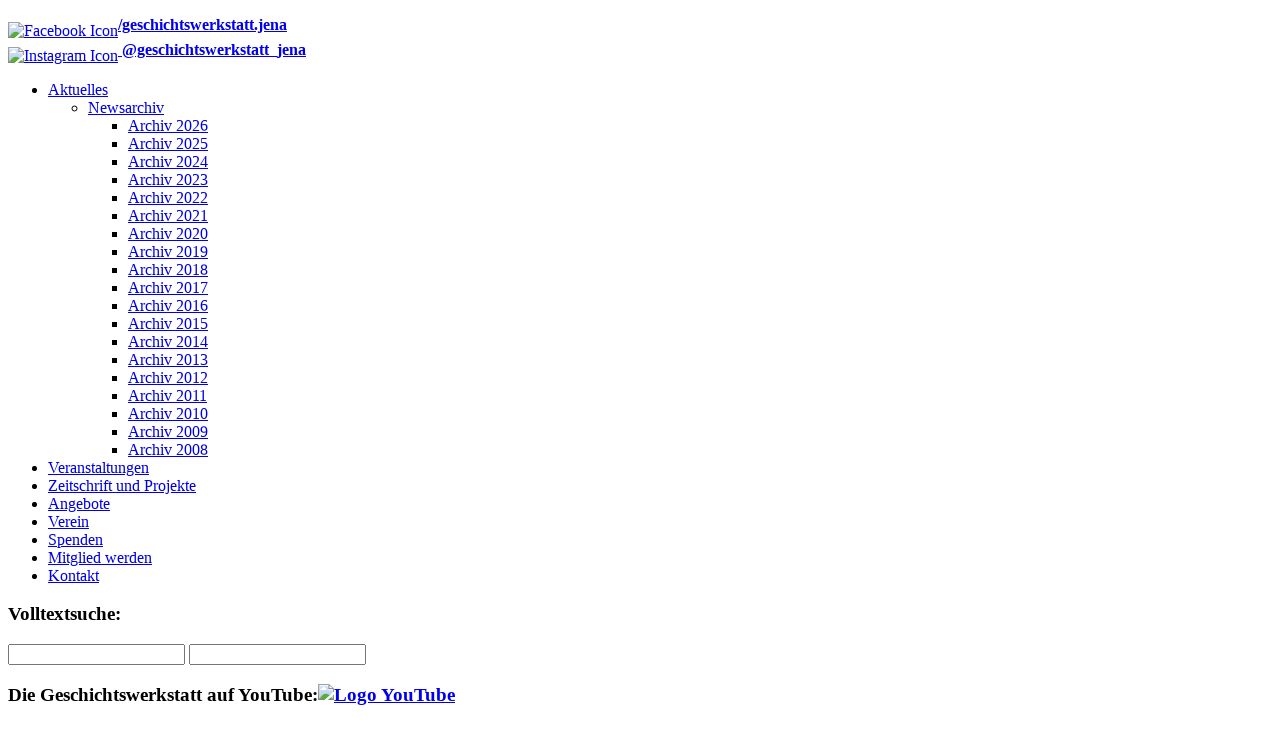

--- FILE ---
content_type: text/html; charset=utf-8
request_url: https://gerbergasse18.de/index.php/aktuelles/newsarchiv/archiv-2019/366-crowd-fuer-sonderheft-helft-uns-mit-spenden-fuer-die-herausgabe-einer-sonderausgabe-der-gerbergasse-18
body_size: 12287
content:

<!DOCTYPE html PUBLIC "-//W3C//DTD XHTML 1.0 Transitional//EN" "http://www.w3.org/TR/xhtml1/DTD/xhtml1-transitional.dtd">
<html xmlns="http://www.w3.org/1999/xhtml" xml:lang="de-de" lang="de-de" >
<head>

  <base href="https://gerbergasse18.de/index.php/aktuelles/newsarchiv/archiv-2019/366-crowd-fuer-sonderheft-helft-uns-mit-spenden-fuer-die-herausgabe-einer-sonderausgabe-der-gerbergasse-18" />
  <meta http-equiv="content-type" content="text/html; charset=utf-8" />
  <meta name="author" content="Redaktion" />
  <meta name="generator" content="Joomla! - Open Source Content Management" />
  <title>Aufruf an unsere Crowd: Helft uns mit Eurer Spende bei die Herausgabe einer Sonderausgabe der &quot;Gerbergasse 18&quot; - Geschichtswerkstatt Jena e.V.</title>
  <link rel="stylesheet" href="/modules/mod_universal_ajaxlivesearch/cache/113-langde-DE/60a5d5d9991e9db0c52b8fe9895635e0.css" type="text/css" />
  <script src="/media/system/js/mootools-core.js" type="text/javascript"></script>
  <script src="/media/system/js/core.js" type="text/javascript"></script>
  <script src="/media/system/js/caption.js" type="text/javascript"></script>
  <script src="/modules/mod_universal_ajaxlivesearch/engine/dojo.js" type="text/javascript"></script>
  <script src="https://ajax.googleapis.com/ajax/libs/dojo/1.6/dojo/dojo.xd.js" type="text/javascript"></script>
  <script src="/modules/mod_universal_ajaxlivesearch/cache/113-langde-DE/069ffa06a1a27d38da6528fef5851050.js" type="text/javascript"></script>
  <script type="text/javascript">
window.addEvent('load', function() {
				new JCaption('img.caption');
			});
  dojo.addOnLoad(function(){
      new AJAXSearchelegant({
        id : '113',
        node : dojo.byId('offlajn-ajax-search113'),
        searchForm : dojo.byId('search-form113'),
        textBox : dojo.byId('search-area113'),
        suggestBox : dojo.byId('suggestion-area113'),
        searchButton : dojo.byId('ajax-search-button113'),
        closeButton : dojo.byId('search-area-close113'),
        searchCategories : dojo.byId('search-categories113'),
        productsPerPlugin : 3,
        dynamicResult : '1',
        searchRsWidth : 250,
        searchImageWidth : '60',
        minChars : 2,
        searchBoxCaption : 'Suche...',
        noResultsTitle : 'Suchergebnisse (0)',
        noResults : 'Keine Suchergebisse gefunden',
        searchFormUrl : '/index.php',
        enableScroll : '1',
        showIntroText: '1',
        scount: '10',
        lang: '',
        stext: 'No results found. Did you mean?',
        moduleId : '113',
        resultAlign : '0',
        targetsearch: '0',
        linktarget: '0',
        keypressWait: '500',
        catChooser : 0,
        searchResult : 0,
        seemoreEnabled : 1,
        seemoreAfter : 30,
        keywordSuggestion : '0',
        seeMoreResults : 'Weitere Suchergebnisse...'
      })
    });
  </script>

  <link rel="stylesheet" href="/templates/system/css/system.css" type="text/css" />
  <link rel="stylesheet" href="/templates/system/css/general.css" type="text/css" />
  <link rel="stylesheet" href="/templates/gws/css/template.css" type="text/css" />
</head>

<body>

<div id="header" onclick="window.location.href='http://www.geschichtswerkstatt-jena.de'" style="cursor:pointer;">
  <div id="fb-plugin">
    		<div class="moduletable">
					

<div class="custom"  >
	<p><a href="https://www.facebook.com/geschichtswerkstatt.jena" target="_blank"><img src="/images/fb_ico_24.png" border="0" alt="Facebook Icon" width="24" height="24" /><sup style="font-size: 1.0em;"><strong>/geschichtswerkstatt.jena</strong></sup></a><br /><a href="https://www.instagram.com/geschichtswerkstatt_jena/" target="_blank"><img src="/images/insta_ico_24.png" border="0" alt="Instagram Icon" width="24" height="24" /><sup style="font-size: 1.0em;"><strong> @geschichtswerkstatt_jena</strong></sup></a></p></div>
		</div>
	
  </div>
</div>

<div id="full">
  <div id="contcontainer">

    <div id="sidebarleft">

            <div id="sidebarhead"></div>
      <div id="sidebarcontent">
        <div id="sidebarmenu">
          		<div class="moduletable_menu">
					
<ul class="menu">
<li class="item-153 active deeper parent"><a href="/" >Aktuelles</a><ul><li class="item-157 active deeper parent"><a href="/index.php/aktuelles/newsarchiv/archiv-2026" >Newsarchiv</a><ul><li class="item-204"><a href="/index.php/aktuelles/newsarchiv/archiv-2026" >Archiv 2026</a></li><li class="item-202"><a href="/index.php/aktuelles/newsarchiv/archiv-2025" >Archiv 2025</a></li><li class="item-200"><a href="/index.php/aktuelles/newsarchiv/archiv-2024" >Archiv 2024</a></li><li class="item-199"><a href="/index.php/aktuelles/newsarchiv/archiv-2023" >Archiv 2023</a></li><li class="item-198"><a href="/index.php/aktuelles/newsarchiv/archiv-2022" >Archiv 2022</a></li><li class="item-197"><a href="/index.php/aktuelles/newsarchiv/archiv-2021" >Archiv 2021</a></li><li class="item-196"><a href="/index.php/aktuelles/newsarchiv/archiv-2020" >Archiv 2020</a></li><li class="item-195 current active"><a href="/index.php/aktuelles/newsarchiv/archiv-2019" >Archiv 2019</a></li><li class="item-194"><a href="/index.php/aktuelles/newsarchiv/archiv-2018" >Archiv 2018</a></li><li class="item-193"><a href="/index.php/aktuelles/newsarchiv/archiv-2017" >Archiv 2017</a></li><li class="item-192"><a href="/index.php/aktuelles/newsarchiv/archiv-2016" >Archiv 2016</a></li><li class="item-191"><a href="/index.php/aktuelles/newsarchiv/archiv-2015" >Archiv 2015</a></li><li class="item-175"><a href="/index.php/aktuelles/newsarchiv/archiv-2014" >Archiv 2014</a></li><li class="item-174"><a href="/index.php/aktuelles/newsarchiv/archiv-2013" >Archiv 2013</a></li><li class="item-169"><a href="/index.php/aktuelles/newsarchiv/archiv-2012" >Archiv 2012</a></li><li class="item-170"><a href="/index.php/aktuelles/newsarchiv/archiv-2011" >Archiv 2011</a></li><li class="item-171"><a href="/index.php/aktuelles/newsarchiv/archiv-2010" >Archiv 2010</a></li><li class="item-172"><a href="/index.php/aktuelles/newsarchiv/archiv-2009" >Archiv 2009</a></li><li class="item-173"><a href="/index.php/aktuelles/newsarchiv/archiv-2008" >Archiv 2008</a></li></ul></li></ul></li><li class="item-167"><a href="/index.php/veranstaltungen" >Veranstaltungen</a></li><li class="item-187 parent"><a href="/index.php/projekte/gerbergasse-18" >Zeitschrift und Projekte</a></li><li class="item-156"><a href="/index.php/angebote" >Angebote</a></li><li class="item-155 parent"><a href="/index.php/verein" >Verein</a></li><li class="item-188"><a href="/index.php/spenden" >Spenden</a></li><li class="item-163"><a href="/index.php/mitglied-werden" >Mitglied werden</a></li><li class="item-158"><a href="/index.php/kontakt" >Kontakt</a></li></ul>
		</div>
	
        </div>
      </div>
      <div id="sidebarfooter"></div>
      
              <div id="sidebarhead"></div>
        <div id="sidebarcontent">
          <div id="sidebarmenu">
            		<div class="moduletable_search">
					<h3>Volltextsuche:</h3>
					          
<div id="offlajn-ajax-search113">
  <div class="offlajn-ajax-search-container">
  <form id="search-form113" action="/index.php/component/search/" method="get" onSubmit="return false;">
    <div class="offlajn-ajax-search-inner">
                <input type="text" name="searchword" id="search-area113" value="" autocomplete="off" />
        <input type="text" name="searchwordsugg" id="suggestion-area113" value="" autocomplete="off" />
        <input type="hidden" name="option" value="com_search" />
              <div id="search-area-close113"></div>
      <div id="ajax-search-button113"><div class="magnifier"></div></div>
      <div class="ajax-clear"></div>
    </div>
  </form>
  <div class="ajax-clear"></div>
  </div>
    </div>
<div class="ajax-clear"></div>
		</div>
	
          </div>
        </div>
        <div id="sidebarfooter"></div>
      
              <div id="sidebarhead"></div>
        <div id="sidebarcontent">
          <div id="sidebarmenu">
            		<div class="moduletable_search">
					

<div class="custom_search"  >
	<h3>Die Geschichtswerkstatt auf YouTube:<a href="https://www.youtube.com/user/gwsjena" target="_blank"><img src="/images/YouTube-Logo.png" border="0" alt="Logo YouTube" width="161" height="100" style="vertical-align: top;" /></a></h3>
<hr />
<h3><br />Die Geschichtswerkstatt<br /> Jena ist Mitglied im <a href="http://www.geschichtsverbund-thueringen.de/" target="_blank">Ge-<br />schichtsverbund Thüringen</a>,<br />einer Arbeitsgemeinschaft<br />zur Aufarbeitung der SED-<br />Diktatur.</h3></div>
		</div>
			<div class="moduletable_search">
					

<div class="custom_search"  >
	<hr />
<h3><br />Unterstützt und gefördert vom <a href="http://www.thla-thueringen.de/" target="_blank">Thüringer Landesbe-<br />auftragten zur Aufarbeitung der SED-Diktatur</a>, der <a href="http://www.jena.de/" target="_blank">Stadt Jena</a>, der <a href="http://www.thueringen.de/th1/tsk/" target="_blank">Thüringer Staats-<br />kanzlei</a> und der <a href="http://www.bundesstiftung-aufarbeitung.de/" target="_blank">Bundes-<br />stiftung zur Aufarbeitung der SED-Diktatur</a>.</h3></div>
		</div>
	<span style="font-size:0.1em;">&nbsp;</span>
          </div>
        </div>
        <div id="sidebarfooter"></div>
          </div>
      
    <div id="content">
      <div id="content_kopf"></div>
      <div id="content_mitte">
        <br />
        
<div id="system-message-container">
</div>
        <div class="item-page_aktuelles">
	<h1>
	Meldungen des Jahres 2019	</h1>

	<dd class="published">
	Meldung vom 01. Juli 2019	</dd><br clear="all" />
	<h2>
			<a href="/index.php/aktuelles/newsarchiv/archiv-2019/366-crowd-fuer-sonderheft-helft-uns-mit-spenden-fuer-die-herausgabe-einer-sonderausgabe-der-gerbergasse-18">
		Aufruf an unsere Crowd: Helft uns mit Eurer Spende bei die Herausgabe einer Sonderausgabe der &quot;Gerbergasse 18&quot;</a>
		</h2>







<p>Im Herbst 2019 möchte die Geschichtswerkstatt Jena ein Sonderheft der Zeitschrift "Gerbergasse 18" herausbringen. Darin sollen Ergebnisse und Befunde der seit 2015 tätigen unabhängigen Arbeitsgruppe zum Tod von Matthias Domaschk, der 1981 in Räumen des Stasi-Gefängnisses von Gera umkam, vorgestellt werden. Aber auch Beiträge von Freunden und Weggefährten sowie unbekannte Fotos, Dokumente und ein Film als Beilage werden in der Ausgabe enthalten sein.</p>
<p>Für die Herausgabe suchen wir noch eine stabile Finanzierung und bitten die Crowd, also Euch alle, um etwas Unterstütung. Über das neue Portal <a href="http://www.jena-crowd.de" target="_blank">JENA CROWD</a> gibt es eine optimale Möglichkeit, Ideen und Projekte durch viele Menschen zu unterstützen. Das Besondere daran: Bei einem Spendenbetrag ab 10 Euro erhöhen die Stadtwerke Jena den Betrag um weitere 10 Euro. Allerdings können wir das Spendengeld am Ende nur verwenden, wenn die Zielsumme erreicht wird.</p>
<p><span style="color: #000080;"><span style="color: #000000;">Hier geht es zu unserer Projekt-Seite:</span> <span style="font-size: medium;"><strong><a href="https://www.jena-crowd.de/matthias-domaschk" target="_blank"><span style="color: #000080;">www.jena-crowd.de/matthias-domaschk</span></a></strong></span></span></p>
<p>Die Crowdfunding-Aktion läuft (nur) bis zum 18. Juli – wir freuen uns über jeden Betrag.</p>
<p>Und: Natürlich bekommt Jede/r, der uns unterstützt, im Herbst ein gedrucktes Sonderheft von uns zugeschickt. Als Bonus für alle Interessierten sind auch eine Reihe von reizvollen Prämien eingestellt – bis der Vorrat reicht.</p>
<p><img src="/images/11_GWS-Nordfriedhof_HP.JPG" border="0" width="600" height="337" style="vertical-align: bottom;" /></p> 
	
</div>

        &nbsp;
    </div>

    <div id="content_fuss">&nbsp;</div>
    <div id="content_imprint">
          <span style="float:left;">&copy; Geschichtswerkstatt 2026</span>
      		<div class="moduletable_imprint">
					
<ul class="menu">
<li class="item-181"><a href="/index.php/impressum" >Impressum &amp; Datenschutz</a></li><li class="item-182"><a href="/index.php/kontakt-2" >Kontakt</a></li></ul>
		</div>
	
        </div>
  </div>
  <div class="clr"></div>
</div>
  
</div>
</body>
</html>